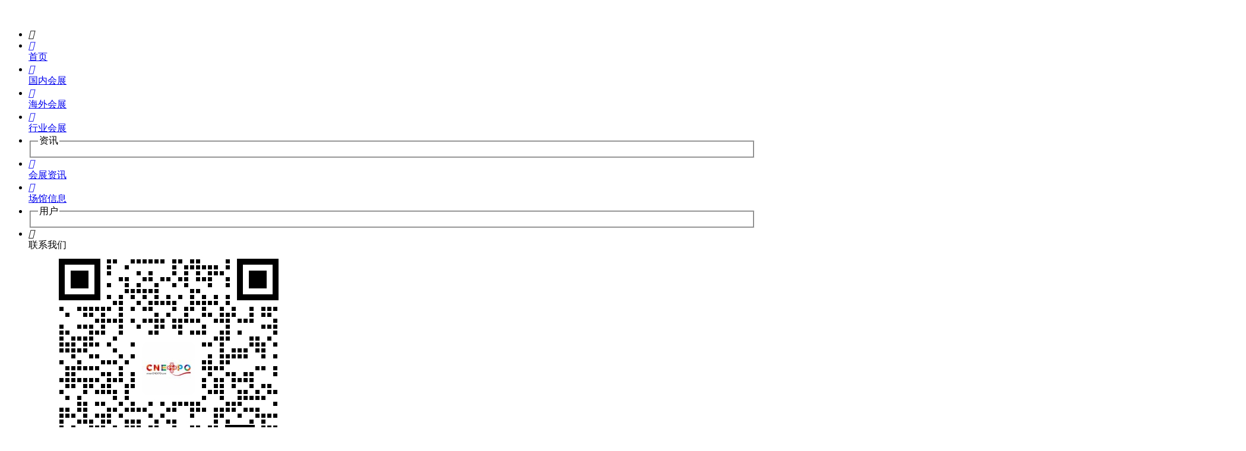

--- FILE ---
content_type: text/html; charset=utf-8
request_url: https://www.cnexpo.com/info/13.html
body_size: 397332
content:
<!doctype html>
<html lang="zh-CN">
<head>
	<title>2024年中国品牌日活动开幕！-中国会展网</title>
	<meta name="keywords" content="2024,中国,品牌日,活动,开幕,东浩兰生,集团,亮相" />
	<meta name="description" content="" />
	<meta charset="utf-8">
	<meta name="viewport" content="width=device-width, initial-scale=1, shrink-to-fit=no">
	<link href="/public/layui/css/layui.css" rel="stylesheet">
	<link href="/public/fonticon/iconfont.css" rel="stylesheet">
	<link href="/public/css/info.css" rel="stylesheet">
	<link href="/public/css/style.css" rel="stylesheet">
	<link href="/public/css/navleft.css" rel="stylesheet">
</head>

<body>
	<!--导航-->
	<div class="nav back_f box4_red">
	<div class="layui-panel" style="padding-top:24px;">
		<ul class="layui-menu" id="left-menu">
			<li class="layui-menu-item-parent " >
				<div class="layui-menu-body-title ">
					<a id="nav_icon_l" style="display:none;"><div class="nav_l margin_b_20" lay-on="nav-l"><i class="iconfont ">&#xe664;</i></div></a>
					<a id="nav_icon_r"><div class="nav_l margin_b_20" lay-on="nav-l"><i class="iconfont ">&#xe662;</i></div></a>
				</div>
			</li>
			<li class="layui-menu-item-parent" >
				<div class="layui-menu-body-title">
					<a href="/" target="_parent">
						<div class="nav_l"><i class="iconfont layui-font-26 lii">&#xe639;</i></div>
						<div class="nav_r lia">首页</div>
					</a>
				</div>
			</li>
			<!--li class="layui-menu-item-parent" >
				<div class="layui-menu-body-title">
					<div class="pad_tb_7">
						<div class="nav_r color_9">
							<fieldset class="layui-elem-field layui-field-title width_70 overflow margin_l_-45 ">
								<legend class="">筛选</legend>
							</fieldset>
						</div>
					</div>
				</div>
			</li-->
			<li class="layui-menu-item-parent" >
				<div class="layui-menu-body-title">
					<a href="/events/1000/0/1" target="_parent">
						<div class="nav_l"><i class="iconfont layui-font-22 lii">&#xe609;</i></div>
						<div class="nav_r lia">国内会展</div>
					</a>
				</div>
			</li>
			<li class="layui-menu-item-parent" >
				<div class="layui-menu-body-title">
					<a href="/events/91/0/1" target="_parent">
						<div class="nav_l"><i class="iconfont lii">&#xe734;</i></div>
						<div class="nav_r lia">海外会展</div>
					</a>
				</div>
			</li>
			<li class="layui-menu-item-parent" >
				<div class="layui-menu-body-title">
					<a href="/events/0/0/1" target="_parent">
						<div class="nav_l"><i class="iconfont layui-font-32 lii">&#xe605;</i></div>
						<div class="nav_r lia">行业会展</div>
					</a>
				</div>
			</li>
			<li class="layui-menu-item-parent" >
				<div class="layui-menu-body-title">
					<div class="">
						<div class="nav_r color_9 height_line30">
							<fieldset class="layui-elem-field layui-field-title width_79 overflow margin_l_-52">
								<legend class="">资讯</legend>
							</fieldset>
						</div>
					</div>
				</div>
			</li>
			<li class="layui-menu-item-parent" >
				<div class="layui-menu-body-title">
					<a href="/infos/5464" target="_parent">
						<div class="nav_l"><i class="iconfont layui-font-30 lii">&#xe646;</i></div>
						<div class="nav_r lia">会展资讯</div>
					</a>
				</div>
			</li>
			<li class="layui-menu-item-parent" >
				<div class="layui-menu-body-title">
					<a href="/venues/1000/1" target="_parent">
						<div class="nav_l"><i class="iconfont lii">&#xe778;</i></div>
						<div class="nav_r lia">场馆信息</div>
					</a>
				</div>
			</li>
			<li class="layui-menu-item-parent" >
				<div class="layui-menu-body-title">
					<div class="">
						<div class="nav_r color_9 height_line30">
							<fieldset class="layui-elem-field layui-field-title width_79 overflow margin_l_-52">
								<legend class="">用户</legend>
							</fieldset>
						</div>
					</div>
				</div>
			</li>
			<!--li class="layui-menu-item-parent" >
				<div class="layui-menu-body-title">
					<a href="/comingsoon" target="_parent">
						<div class="nav_l"><i class="iconfont layui-font-28 lii">&#xe663;</i></div>
						<div class="nav_r lia">平台加盟</div>
					</a>
				</div>
			</li>
			<li class="layui-menu-item-parent" >
				<div class="layui-menu-body-title">
					<a href="/comingsoon" target="_parent">
						<div class="nav_l"><i class="iconfont lii">&#xe62c;</i></div>
						<div class="nav_r lia">会员中心</div>
					</a>
				</div>
			</li-->
			<li class="layui-menu-item-parent"  lay-options="{type: 'parent'}">
				<div class="layui-menu-body-title ">
					<a>
						<div class="nav_l"><i class="iconfont lii">&#xf766;</i></div>
						<div class="nav_r  lia">
							联系我们 <span class="pad_l_30"><i class="layui-icon layui-icon-right"></i></span>
						</div>
					</a>
				</div>
				<div class="layui-panel layui-menu-body-panel">
					<ul>
						<li class="pad_0">
							<div class="layui-menu-body-title  box3">
								<div class="pad_10">
									<img class="width_120px" src="/public/img/weixin.jpg">
									<p class="text_c">企业微信</p>
								</div>
								<div class="pad_10 ">
									<img class="width_120px" src="/public/img/weibo.jpg">
									<p class="text_c">新浪微博</p>
								</div>
							</div>
						</li>
					</ul>
				</div>
			</li>
		</ul>
	</div>
</div>
	<!--首屏-->
	<div class="layui-fluid pad_0">
		<div class="layui-container">
			<!--顶部-->
			
	<div class="layui-main top">
		<div class="layui-row">
			<div class="layui-col-md3 logo height_line100"><a href="/"><img class="width_100" src="/public/img/logo4.png" alt="中国会展网"/></a></div>
			<!--div class="layui-col-md6 text_c"><img class="width_50" src="/public/img/topcenter.png" alt="中国会展网"/></div-->
			<!--div class="layui-col-md4 layui-col-md-offset1 text_c">
				<div class="margin_t_5">
					<fieldset class="layui-elem-field">
						<legend>日历</legend>
						<div class="layui-field-box">
													 <span id="rl0" class="rla " lay-on="rl" data-m="01" data-d="28">28</span>
													 <span id="rl1" class="rla " lay-on="rl" data-m="01" data-d="29">29</span>
													 <span id="rl2" class="rla " lay-on="rl" data-m="01" data-d="30">30</span>
													 <span id="rl3" class="rla rlb" lay-on="rl" data-m="01" data-d="31">31</span>
													 <span id="rl4" class="rla " lay-on="rl" data-m="02" data-d="01">01</span>
													 <span id="rl5" class="rla " lay-on="rl" data-m="02" data-d="02">02</span>
													 <span id="rl6" class="rla " lay-on="rl" data-m="02" data-d="03">03</span>
													 <div id="happen" class="margin_t_10 layui-elip color_6">
								历史上的今天：
								暂无信息...
															</div>
						</div>
					</fieldset>
				</div>
			</div-->
			<div class="layui-col-md3 layui-col-md-offset6 text_r height_line100">
								<div class="layui-btn-group">
				  <!--button type="button" class="layui-btn height_line30 back_3" onclick="window.open('/login/')">登录</button>
				  <button type="button" class="layui-btn height_line30 back_red" onclick="window.open('/reg/')">注册</button-->
				  <a type="button" class="layui-btn height_line30 back_3" href="/comingsoon">登录</a>
				  <a type="button" class="layui-btn height_line30 back_red" href="/comingsoon">注册</a>
				</div>
								<span class="radius_5 border_1">
					<button class="layui-btn layui-btn-primary language height_line30">
						<span>中文</span>
						<i class="layui-icon layui-icon-down layui-font-12"></i>
					</button>
				</span>
			</div>
		</div>
	</div>
			<div class="layui-main ">
				<div class="">
					<div class="radius_12 pad_lr_20" style="background:url('/public/img/back03_1.jpg')">
						<div class="position_r height_240 ">
							<div class="width_100 position_ab0 ">
								<!--div class="pad_tb_20">
									<p class="font_30 color_f">新闻中心</p>
								</div-->
								<div class="pad_tb_20 color_f layui-font-14">
									 <i class="layui-icon layui-icon-home pad_r_10 layui-font-14"></i><a href="/" class="color_f">首页</a><span class="pad_lr_10"><i class="layui-icon layui-icon-right layui-font-14"></i></span>
									 <a href="/infos" class="color_f">新闻中心</a><span class="pad_lr_10"><i class="layui-icon layui-icon-right layui-font-14"></i></span>
									 2024年中国品牌日活动开幕！								</div>
								<div class="layui-row line38  pad_l_20 pad_r_20 back_e radius_12 ">
																		<div class="layui-col-md2 pad_10 text_c  ">
										<a class="pad_10 layui-font-18" href="/infos/5464" target="_self">会展资讯</a>
									</div>
																		<div class="layui-col-md2 pad_10 text_c  border_ld border_rd  ">
										<a class="pad_10 layui-font-18" href="/infos/5462" target="_self">行业资讯</a>
									</div>
																		<div class="layui-col-md2 pad_10 text_c  ">
										<a class="pad_10 layui-font-18" href="/infos/5463" target="_self">企业资讯</a>
									</div>
																		<div class="layui-col-md3 float_r margin_t_10 pad_r_10">
										<div class="layui-form">
										  <div class="layui-input-wrap">
											<input type="password" lay-affix="search" placeholder="请输入查找的内容" class="layui-input radius_20">
										  </div>
										</div> 
									</div>
								</div>
							</div>
						</div>
					</div>
				</div>
				<div class="">
					<div class="layui-row  pad_t_10 margin_b_30">
						<div class="layui-col-md9 position_r">
													<div class="pad_20">
								<h3 class="font_30 text_c">2024年中国品牌日活动开幕！</h3>
								<div class="pad_tb_20 border_b">
									<div class="float_l color_9"><i class="layui-icon layui-icon-time "></i> 2024-05-23 15:00:59 <span class="pad_l_20">来源：人民日报，上海发布，东浩兰生（集团）有限公司|</span></div>
									<div class="float_r">
										<i class="layui-icon layui-icon-eye "></i> 2788 
										<span class="pad_l_20"><i class="layui-icon layui-icon-share color_red"></i></span>
									</div>
									<div class="layui-clear"></div>
								</div>
								<div class="pad_tb_20 layui-font-14"><p>       5月10日，2024年中国品牌日活动在上海盛大开幕。中共中央政治局委员、国务院副总理张国清，中共中央政治局委员、上海市委书记陈吉宁出席活动启动仪式并致辞。国务院国有资产监督管理委员会主任张玉卓、国家市场监督管理总局局长罗文出席。上海市委副书记、市长龚正，国务院副秘书长孙广宇等领导出席。</p><p><br></p><p>           <img src="[data-uri]" data-filename="下载.jpg" style="width: 678px;"><br></p><p><br></p><p>       5月10日-14日，中国品牌日活动在上海世博展览馆举行，今年展示面积约7万平方米，整个博览会近千家企业参展。2024年中国品牌日活动由国家发展改革委、国务院国资委、市场监管总局、国家知识产权局联合主办，主题是“中国品牌，世界共享；国货潮牌，品筑未来”。</p><p><br></p><p>       参展方面，东浩兰生集团在上海馆中设有两个展台，展现“三上”国际性体育赛事的盛况以及融合本土智慧和全球视野的全方位人力资源解决方案。办展方面，作为承办单位，东浩兰生会展集团以卓越的专业水准，为本次盛会提供全方位服务，确保活动圆满成功。</p><p> </p><p>            <img src="[data-uri]" data-filename="下载 (1).jpg" style="width: 678px;"><br></p><p>高质量办展，市场化开拓，提升展会影响力</p><p><br></p><p><br></p><p>       自2017年首个“中国品牌日”以来，东浩兰生集团连续7年一直陪伴“中国品牌日”的成长，不断服务中国品牌高质量发展。在东浩兰生集团会展集团精心服务与护航下，此次品牌博览会将成为一场展示中国品牌力量、引领行业发展的盛会，为中国品牌的发展注入新的活力与荣耀。</p><p><br></p><p><br></p><p>       本届中国品牌日活动精心策划四大展区，地方特色展馆熠熠生辉，企业创新力量激荡人心。专题展区更是亮点纷呈，“美好之城”与“和合共创”交相辉映，展现了中国品牌在各领域的卓越成就。此外，美好市集汇聚中华老字号与各地特色产品，让参观者尽享购物的乐趣。活动期间还有丰富多彩的新品发布、特色表演，互动体验等特色活动，让观众全方位感受中国品牌的勃勃生机。</p><p><br></p><p>            <img src="/public/uploads/20240613/baf554d49c856922dbfaf99f260132c8.jpg" style="width: 579px;"><br></p><p>       本次活动采用线上线下相结合模式举办，其中线下活动地点在上海世博展览馆，主要包括举办2024年中国品牌日活动开幕式、中国品牌发展大会、中国品牌博览会，以及有关部门、地方、企业、媒体、品牌服务机构自行组织开展的品牌特色创建活动。</p><p><br></p><p><br></p><p>亮相“上海馆”，多方位展现东浩兰生集团现代服务业品牌</p><p> </p><p><br></p><p>       引人注目的“上海馆”位于三号馆，将延续“美好申活”的核心主题，通过三扇“焕新之门”的巧妙设计，即“产业焕新”、“模式焕新”、“服务焕新”，凸显上海品牌在产业升级、商业模式创新和服务理念变革中的坚定步伐和卓越成绩。其中，东浩兰生集团打造的“三上”国际体育赛事品牌和人力资源服务品牌“上海外服”纷纷亮相。</p><p><br></p><p><br></p><p>       踏入“服务焕新”板块，一幅幅精彩的照片记录了“上马”（上海国际马拉松）、“上帆”（上海国际帆船赛）、“上艇”（上海赛艇公开赛）等国际性体育赛事的盛况。这些赛事不仅是上海体育文化的重要组成部分，更是上海国际化大都市形象的重要展示窗口。东浩兰生集团积极打造“三上”品牌赛事，成为代表上海城市形象的金名片，为上海建设全球著名体育城市添砖加瓦。</p><p><br></p><p><br></p><p>       科技是第一要素，人才是第一资源，创新是第一动力。在现场可以看到来自上海外服的一场元宇宙线上招聘会，中国人力资源服务业界首位求职导师IP“凌佳佳”能够帮助更多人才就业。在这个虚拟的元宇宙空间里，求职者可以化身数字身份自由探索，极大地增强了求职者的代入感和参与感。东浩兰生集团依托“凌佳佳”品牌资源与创新打造的元宇宙招聘会，共同用“新质生产力”为中国青年人的就业与职场发展提供了更具科技前瞻性的平台空间。</p><p><br></p><p>             <img src="/public/uploads/20240613/3fb9d0418130d63227eafebdca1f6a39.jpg" style="width: 678.003px;"><br></p><p><br></p><p>2024.5.10-5.14</p><p><br></p><p>相约上海世博展览馆</p><p><br></p><p>探索新质生产力，分享国潮新趋势</p><p><br></p><p><br></p><p><br></p><p><br></p></div>
								<div class="pad_tb_20 border_t border_b">
									<div class="layui-col-md6">
										<span class="color_red">上一篇：</span>
																				<a href="/info/1.html">2024东京国际化妆品展COSME Week TOKYO邀您观展</a>
																			</div>
									<div class="layui-col-md6">
										<span class="color_red">下一篇：</span>
																				<a href="/info/15.html">打造新质生产力，共探会奖旅游发展新未来</a>
																			</div>
									<div class="layui-clear"></div>
								</div>
							</div>
												</div>
						<!--右-->
						<!--div class="layui-col-md3">
							<div class=" border_1">
								<!--推荐展会
								<div class="width_100 border_b">
									<div class="float_l pad_10 font_18 ">
										<i class="iconfont color_red ">&#xe641;</i> 
										<span class="">推荐展会</span>
									</div>
									<div class="layui-clear"></div>
								</div>
								<div class="pad_10 border_b">
									<!--滚动
									<div class="layui-carousel " id="tj" lay-filter="tj">
										<div carousel-item="">
										
											<div class="">
												<img style="height:249px;" src="" alt=""  onerror="this.src='/public/img/ceshi.jpg'">
												
												<div class="position_ab7 pad_7 back_4 opacity_7 text_c radius_date color_f">
													<p class="font_16">已 经</p>
													<p class="font_16">结 束</p>
												</div>
												
												<div class="position_ab7 pad_7 opacity_7_black text_c radius_date color_f">
													<p class="font_13">倒计时</p>
													<p class="font_13"><span class="layui-font-22 font_w color_yellow"></span>天</p>
												</div>
												
												<div class="position_ab7 pad_7 back_red opacity_7 text_c radius_date color_f">
													<p class="font_16">正 在</p>
													<p class="font_16">进 行</p>
												</div>
												
												<div class="layui-row pad_10">
													<div class="layui-col-md3  text_c border_r">
														<div class="layui-font-20 font_w">08-12</div>
														<div class="">2023.10</div>
													</div>
													<div class="layui-col-md9 pad_lr_10">
														<div class="pad_t_2 layui-font-16 font_w layui-elip"></div>
														<div class="pad_t_5"><i class="iconfont color_9 ">&#xe769;</i> </div>
													</div>
												</div>
											</div>
										
										</div>
									</div>
								</div>
								<!--展会交流
								<div class="width_100  margin_t_20">
									<div class="pad_lr_10  ">
										<div class="width_100 float_l border_b ">
											<div class="float_l border_b2_red pad_10 font_18">
												<i class="iconfont color_red ">&#xe645;</i> 
												<span class="">热门展会</span>
											</div>
											<div class="float_r margin_t_20 color_9 ">更多 <i class="iconfont">&#xe621;</i></div>
										</div>
										<div class="layui-clear"></div>
									</div>
								</div>
								<div class="layui-row layui-col-space10 margin_0 pad_10">
									
									<div class="layui-col-md6">
										<img class="width_100 radius_4" src="" alt=""  onerror="this.src='/public/img/ceshi.jpg'">
										
										<div class="position_ab7 pad_7 back_4 opacity_7 text_c radius_date color_f">
											<p class="font_16">已 经</p>
											<p class="font_16">结 束</p>
										</div>
										
										<div class="position_ab7 pad_7 opacity_7_black text_c radius_date color_f">
											<p class="font_13">倒计时</p>
											<p class="font_13"><span class="layui-font-22 font_w color_yellow"></span>天</p>
										</div>
										
										<div class="position_ab7 pad_7 back_red opacity_7 text_c radius_date color_f">
											<p class="font_16">正 在</p>
											<p class="font_16">进 行</p>
										</div>
										
										<div class="layui-row ">
											<div class="">
												<div class="pad_tb_10 layui-font-16 font_w"></div>
												<div class="color_9"> - </div>
												<div class="pad_t_2 color_9"></div>
												<div class="pad_t_10 color_9"><i class="iconfont color_red font_w">&#xe645;</i><span class="color_red font_w">3000</span> 热度</div>
											</div>
										</div>
									</div>
									
									<div class="float_l margin_t_10">
									
										<div class="layui-col-md12 pad_tb_20 border_t">
											<div class="layui-col-md4"><img class="width_100 radius_4" src="" alt=""  onerror="this.src='/public/img/ceshi.jpg'"></div>
											
											<div class="layui-col-md8">
												<div class="pad_l_10">
													<div class="pad_b_10 layui-font-16 font_w layui-elip"></div>
													<div class="width_100 float_l color_9">
														<div class="float_l"> -  </div>
														<div class="float_r"><i class="iconfont color_red font_w">&#xe645;</i><span class="color_red font_w">3000</span> 热度</div>
													</div>
													<div class="width_100 float_l pad_t_5 color_9">
														<div class="float_l"></div>
														
														<div class="float_r">
															已经结束
														</div>
														
														<div class="float_r">
															还剩<span class="layui-font-14 font_w color_red"></span>天
														</div>
														
														<div class="float_r">
															正在进行
														</div>
														
													</div>
												</div>
											</div>
										</div>
									
									</div>
								</div>
							</div>
						
						</div--> 
					</div>
					<div class="pad_20" id="demo2"></div>
					
				</div>
			</div>
		</div>
	</div>
	<div class="layui-clear"></div>
	<!--底部-->
	<div class="layui-fluid">
	<div class="layui-container">
		<div class="layui-main pad_tb_50 border_t">
			<div class="layui-row  layui-col-space20">
				<div class="layui-col-md3  text_c" >
					<img class="width_80" src="/public/img/logo3.png" alt="中国会展网"/>
					<div class="pad_tb_10"><img class="width_80" src="/public/img/topcenter.png" alt="中国会展网"/></div>
					<div class="font_14 color_6 line30">
						中国会展网 &copy1999-2024 cnexpo.com</br>中贸国展（北京）信息技术有限公司 版权所有</br>
						<a class=" color_6" href="https://beian.miit.gov.cn" target="_blank" rel="nofllow">京ICP备2024072880号-1</a>
					</div>
				</div>
				<div class="layui-col-md7">
					<div class="layui-row layui-col-space20 pad_l_90 color_9">
												<div class="layui-col-md3 ">
							<div class="pad_b_20 layui-font-16 color_3 font_w">关于我们</div>
							<div class="height_line30 layui-font-14 color_6">
																<div class=""><i class="layui-icon layui-icon-right layui-font-14"></i> <a class="color_6" href="/siteaborts/9254" target="_blank">中国会展网介绍</a></div>
																<div class=""><i class="layui-icon layui-icon-right layui-font-14"></i> <a class="color_6" href="/siteaborts/9256" target="_blank">服务声明</a></div>
																<div class=""><i class="layui-icon layui-icon-right layui-font-14"></i> <a class="color_6" href="/siteaborts/9257" target="_blank">加入我们</a></div>
															</div>
						</div>
												<div class="layui-col-md3 ">
							<div class="pad_b_20 layui-font-16 color_3 font_w">联系我们</div>
							<div class="height_line30 layui-font-14 color_6">
																<div class=""><i class="layui-icon layui-icon-right layui-font-14"></i> <a class="color_6" href="/siteaborts/9261" target="_blank">广告投放</a></div>
																<div class=""><i class="layui-icon layui-icon-right layui-font-14"></i> <a class="color_6" href="/siteaborts/9259" target="_blank">政企对接</a></div>
																<div class=""><i class="layui-icon layui-icon-right layui-font-14"></i> <a class="color_6" href="/siteaborts/9260" target="_blank">考察定制</a></div>
															</div>
						</div>
												<div class="layui-col-md3 ">
							<div class="pad_b_20 layui-font-16 color_f font_w">联系我们</div>
							<div class="height_line30 layui-font-14 color_6">
																<div class=""><i class="layui-icon layui-icon-right layui-font-14"></i> <a class="color_6" href="/siteaborts/9271" target="_blank">境外办展</a></div>
																<div class=""><i class="layui-icon layui-icon-right layui-font-14"></i> <a class="color_6" href="/siteaborts/9272" target="_blank">会议组织</a></div>
																<div class=""><i class="layui-icon layui-icon-right layui-font-14"></i> <a class="color_6" href="/siteaborts/9273" target="_blank">投资加盟</a></div>
															</div>
						</div>
						<div class="layui-col-md3 ">
							<div class="pad_b_20 layui-font-16 color_f font_w">联系我们</div>
							<div class="height_line30 layui-font-14 color_6">
																<div class=""><i class="layui-icon layui-icon-right layui-font-14"></i> <a class="color_6" href="/siteaborts/9262" target="_blank">意见反馈</a></div>
															</div>
						</div>
											</div>
				</div>
				<div class="layui-col-md2">
					<div class="pad_b_20 layui-font-16 color_3 font_w">联系我们</div>
					<div class=" layui-font-14 color_7">
						<p>
							<div id="qywx" class="float_l border_1 pad_5 radius_20 "><i class="iconfont layui-font-24">&#xe603;</i></div> 
							<div id="xlwb" class="float_l border_1 pad_5 radius_20 margin_l_10"><i class="iconfont layui-font-24">&#xe602;</i></div> 
							<div class="float_l border_1 pad_5 radius_20 margin_l_10"><i class="iconfont layui-font-24">&#xe694;</i></div>
							<div class="layui-clear"></div>
						</p>
						<p class="pad_t_20">
							全国统一服务热线
						</p>
						<p class="layui-font-20 font_w color_3">
							400-809-8021
						</p>
					</div>
				</div>
				
			</div>
			<div class="pad_10 font_spac2">
				
			</div>
		</div>
		<!--div class="layui-main pad_tb_10 ">
			<p class="pad_tb_10 color_9">
				
			</p>
		</div-->
	</div>
</div>
<script src="/public/js/jquery-1.8.3.min.js"></script>
<script src="/public/layui/layui.js"></script> 
<script>
layui.use(['layer', 'jquery','element','dropdown'], function(){
	var layer = layui.layer
		,element = layui.element
		,carousel = layui.carousel //导航的hover效果、二级菜单等功能，需要依赖element模块
		,dropdown = layui.dropdown
		,util = layui.util
		,$ = layui.jquery;
	// 事件
	util.on('lay-on', {
		'rl': function(){
			//console.log($('#'+this.id).data('d'));
			$('.rla').removeClass('rlb');
			$('#'+this.id).addClass('rlb');
			$.ajax({
				url: '/infoHappen', // 当前页面的 URL
				type: 'POST', // 请求类型，可以是 GET 或 POST
				data: 'm='+ $('#'+this.id).data('m')+'&d='+$('#'+this.id).data('d'), // 需要传递的数据
				success: function(response) {
					// 请求成功后的回调函数
					// 这里可以处理服务器返回的数据
					//console.log(JSON.stringify(response));
					if(response.code == 0){
						$('#happen').html('历史上的今天：暂无信息...');
					}else{
						if(response){
							$('#happen').html('历史上的今天：<a href="" target"_blank" title="'+response.title+'">'+response.title.substr(0,10)+'</a>');
						}else{
							$('#happen').html('历史上的今天：暂无信息...');
						}
					}
					
				},
				error: function(xhr, status, error) {
					// 请求失败后的回调函数
					console.error('传送数据失败:', status, error);
				}
			});
		}
	})
	  //下拉
	  dropdown.render({
		elem: '.language'
		,data: [{
		  title: '中文'
		  ,id: 100
		},{
		  title: 'English'
		  ,id: 101
		}]
		,click: function(obj){
		  //layer.tips('点击了：'+ obj.title, this.elem, {tips: [1, '#5FB878']})
		  this.elem.find('span').text(obj.title);
		}
	  });
	  //鼠标经过弹出
	  $('#qywx').mouseenter(function(){
		var img="/public/img/weixin.jpg";
		layer.tips('<img class="width_165px" src="'+img+'">', '#qywx', {tips: [1,'#fff'],time:0});
	  }).mouseleave(function(){
		layer.closeLast('tips'); // 关闭最近一次打开的 tips 层
	  });
	  $('#xlwb').mouseenter(function(){
		var img="/public/img/weibo.jpg";
		layer.tips('<img class="width_165px" src="'+img+'">', '#xlwb', {tips: [1,'#fff'],time:0});
	  }).mouseleave(function(){
		layer.closeLast('tips'); // 关闭最近一次打开的 tips 层
	  });

});
</script>
</body>
</html>
<script src="/public/layui/layui.js"></script> 
<script>
layui.use(['layer','util','carousel'], function(){
	var layer = layui.layer
		,util = layui.util
		,carousel = layui.carousel;
	//常规轮播
	carousel.render({
		elem: '#tj'
		,width:'100%'
		,height:'310px'
		,interval: 3000
		,anim: 'default'
		,arrow:'none'
		,indicator:'inside'
	});

	// 事件
	util.on('lay-on', {
		'nav-l': function(){
			$('.nav_r').toggle();
			$('#nav_icon_l').toggle();
			$('#nav_icon_r').toggle();
			//$('.nav').toggleClass('width_232px');默认缩回
			$('.nav').toggleClass('width_80px');
		}
	})
})
</script>
